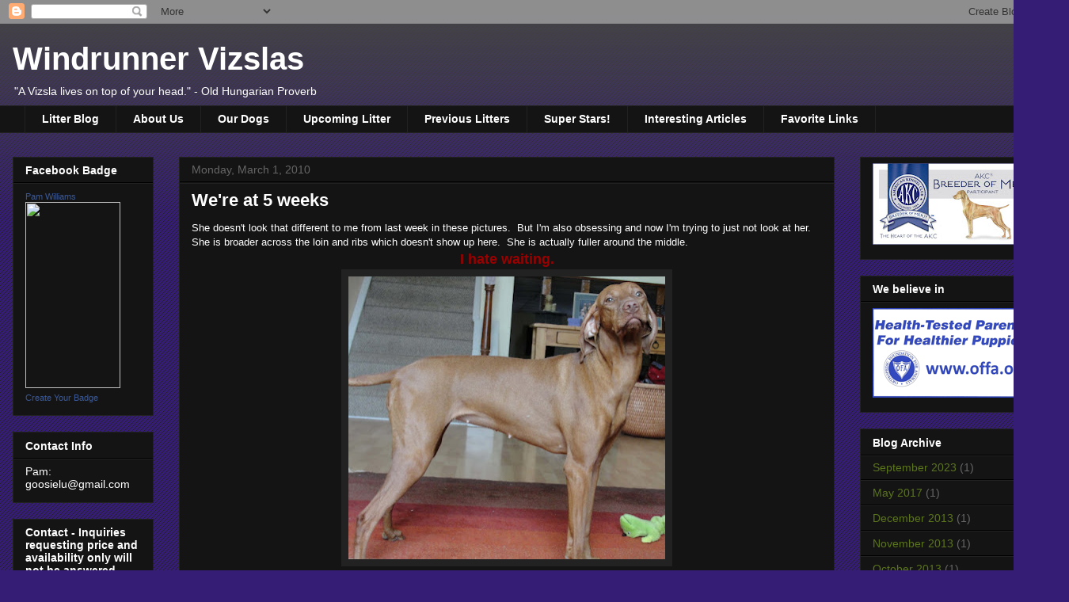

--- FILE ---
content_type: text/html; charset=UTF-8
request_url: http://www.windrunnervizslas.com/2010/03/were-at-5-weeks.html
body_size: 11482
content:
<!DOCTYPE html>
<html class='v2' dir='ltr' lang='en'>
<head>
<link href='https://www.blogger.com/static/v1/widgets/335934321-css_bundle_v2.css' rel='stylesheet' type='text/css'/>
<meta content='width=1100' name='viewport'/>
<meta content='text/html; charset=UTF-8' http-equiv='Content-Type'/>
<meta content='blogger' name='generator'/>
<link href='http://www.windrunnervizslas.com/favicon.ico' rel='icon' type='image/x-icon'/>
<link href='http://www.windrunnervizslas.com/2010/03/were-at-5-weeks.html' rel='canonical'/>
<link rel="alternate" type="application/atom+xml" title="Windrunner Vizslas - Atom" href="http://www.windrunnervizslas.com/feeds/posts/default" />
<link rel="alternate" type="application/rss+xml" title="Windrunner Vizslas - RSS" href="http://www.windrunnervizslas.com/feeds/posts/default?alt=rss" />
<link rel="service.post" type="application/atom+xml" title="Windrunner Vizslas - Atom" href="https://www.blogger.com/feeds/6687922625871065929/posts/default" />

<link rel="alternate" type="application/atom+xml" title="Windrunner Vizslas - Atom" href="http://www.windrunnervizslas.com/feeds/6234103133746296470/comments/default" />
<!--Can't find substitution for tag [blog.ieCssRetrofitLinks]-->
<link href='https://blogger.googleusercontent.com/img/b/R29vZ2xl/AVvXsEir-43Gpn8ipFLSOlI7n1Mvz6fFcS-V97C6iBqIK-nuX0SvP1tH30JMNsP9eNwIySHd_D6ziP6iFYZvDKlsdukQ9zQYgC17_epuha4VSR111Rt4wihuqs8-rnWUMP8htVeh7FX01_MTBtlC/s400/DSC00214wk5stand.jpg' rel='image_src'/>
<meta content='http://www.windrunnervizslas.com/2010/03/were-at-5-weeks.html' property='og:url'/>
<meta content='We&#39;re at 5 weeks' property='og:title'/>
<meta content='A blog about Windrunner vizslas and puppies from Columbus OH.' property='og:description'/>
<meta content='https://blogger.googleusercontent.com/img/b/R29vZ2xl/AVvXsEir-43Gpn8ipFLSOlI7n1Mvz6fFcS-V97C6iBqIK-nuX0SvP1tH30JMNsP9eNwIySHd_D6ziP6iFYZvDKlsdukQ9zQYgC17_epuha4VSR111Rt4wihuqs8-rnWUMP8htVeh7FX01_MTBtlC/w1200-h630-p-k-no-nu/DSC00214wk5stand.jpg' property='og:image'/>
<title>Windrunner Vizslas: We're at 5 weeks</title>
<style id='page-skin-1' type='text/css'><!--
/*
-----------------------------------------------
Blogger Template Style
Name:     Awesome Inc.
Designer: Tina Chen
URL:      tinachen.org
----------------------------------------------- */
/* Content
----------------------------------------------- */
body {
font: normal normal 13px Arial, Tahoma, Helvetica, FreeSans, sans-serif;
color: #ffffff;
background: #351c75 url(//www.blogblog.com/1kt/awesomeinc/body_background_dark.png) repeat scroll top left;
}
html body .content-outer {
min-width: 0;
max-width: 100%;
width: 100%;
}
a:link {
text-decoration: none;
color: #5b751c;
}
a:visited {
text-decoration: none;
color: #ffa1d2;
}
a:hover {
text-decoration: underline;
color: #88af2a;
}
.body-fauxcolumn-outer .cap-top {
position: absolute;
z-index: 1;
height: 276px;
width: 100%;
background: transparent url(//www.blogblog.com/1kt/awesomeinc/body_gradient_dark.png) repeat-x scroll top left;
_background-image: none;
}
/* Columns
----------------------------------------------- */
.content-inner {
padding: 0;
}
.header-inner .section {
margin: 0 16px;
}
.tabs-inner .section {
margin: 0 16px;
}
.main-inner {
padding-top: 30px;
}
.main-inner .column-center-inner,
.main-inner .column-left-inner,
.main-inner .column-right-inner {
padding: 0 5px;
}
*+html body .main-inner .column-center-inner {
margin-top: -30px;
}
#layout .main-inner .column-center-inner {
margin-top: 0;
}
/* Header
----------------------------------------------- */
.header-outer {
margin: 0 0 0 0;
background: transparent none repeat scroll 0 0;
}
.Header h1 {
font: normal bold 40px Arial, Tahoma, Helvetica, FreeSans, sans-serif;
color: #ffffff;
text-shadow: 0 0 -1px #000000;
}
.Header h1 a {
color: #ffffff;
}
.Header .description {
font: normal normal 14px Arial, Tahoma, Helvetica, FreeSans, sans-serif;
color: #ffffff;
}
.header-inner .Header .titlewrapper,
.header-inner .Header .descriptionwrapper {
padding-left: 0;
padding-right: 0;
margin-bottom: 0;
}
.header-inner .Header .titlewrapper {
padding-top: 22px;
}
/* Tabs
----------------------------------------------- */
.tabs-outer {
overflow: hidden;
position: relative;
background: #141414 none repeat scroll 0 0;
}
#layout .tabs-outer {
overflow: visible;
}
.tabs-cap-top, .tabs-cap-bottom {
position: absolute;
width: 100%;
border-top: 1px solid #222222;
}
.tabs-cap-bottom {
bottom: 0;
}
.tabs-inner .widget li a {
display: inline-block;
margin: 0;
padding: .6em 1.5em;
font: normal bold 14px Arial, Tahoma, Helvetica, FreeSans, sans-serif;
color: #ffffff;
border-top: 1px solid #222222;
border-bottom: 1px solid #222222;
border-left: 1px solid #222222;
height: 16px;
line-height: 16px;
}
.tabs-inner .widget li:last-child a {
border-right: 1px solid #222222;
}
.tabs-inner .widget li.selected a, .tabs-inner .widget li a:hover {
background: #444444 none repeat-x scroll 0 -100px;
color: #ffffff;
}
/* Headings
----------------------------------------------- */
h2 {
font: normal bold 14px Arial, Tahoma, Helvetica, FreeSans, sans-serif;
color: #ffffff;
}
/* Widgets
----------------------------------------------- */
.main-inner .section {
margin: 0 27px;
padding: 0;
}
.main-inner .column-left-outer,
.main-inner .column-right-outer {
margin-top: 0;
}
#layout .main-inner .column-left-outer,
#layout .main-inner .column-right-outer {
margin-top: 0;
}
.main-inner .column-left-inner,
.main-inner .column-right-inner {
background: transparent none repeat 0 0;
-moz-box-shadow: 0 0 0 rgba(0, 0, 0, .2);
-webkit-box-shadow: 0 0 0 rgba(0, 0, 0, .2);
-goog-ms-box-shadow: 0 0 0 rgba(0, 0, 0, .2);
box-shadow: 0 0 0 rgba(0, 0, 0, .2);
-moz-border-radius: 0;
-webkit-border-radius: 0;
-goog-ms-border-radius: 0;
border-radius: 0;
}
#layout .main-inner .column-left-inner,
#layout .main-inner .column-right-inner {
margin-top: 0;
}
.sidebar .widget {
font: normal normal 14px Arial, Tahoma, Helvetica, FreeSans, sans-serif;
color: #ffffff;
}
.sidebar .widget a:link {
color: #5b751c;
}
.sidebar .widget a:visited {
color: #ffa1d2;
}
.sidebar .widget a:hover {
color: #88af2a;
}
.sidebar .widget h2 {
text-shadow: 0 0 -1px #000000;
}
.main-inner .widget {
background-color: #141414;
border: 1px solid #222222;
padding: 0 15px 15px;
margin: 20px -16px;
-moz-box-shadow: 0 0 0 rgba(0, 0, 0, .2);
-webkit-box-shadow: 0 0 0 rgba(0, 0, 0, .2);
-goog-ms-box-shadow: 0 0 0 rgba(0, 0, 0, .2);
box-shadow: 0 0 0 rgba(0, 0, 0, .2);
-moz-border-radius: 0;
-webkit-border-radius: 0;
-goog-ms-border-radius: 0;
border-radius: 0;
}
.main-inner .widget h2 {
margin: 0 -15px;
padding: .6em 15px .5em;
border-bottom: 1px solid #000000;
}
.footer-inner .widget h2 {
padding: 0 0 .4em;
border-bottom: 1px solid #000000;
}
.main-inner .widget h2 + div, .footer-inner .widget h2 + div {
border-top: 1px solid #222222;
padding-top: 8px;
}
.main-inner .widget .widget-content {
margin: 0 -15px;
padding: 7px 15px 0;
}
.main-inner .widget ul, .main-inner .widget #ArchiveList ul.flat {
margin: -8px -15px 0;
padding: 0;
list-style: none;
}
.main-inner .widget #ArchiveList {
margin: -8px 0 0;
}
.main-inner .widget ul li, .main-inner .widget #ArchiveList ul.flat li {
padding: .5em 15px;
text-indent: 0;
color: #666666;
border-top: 1px solid #222222;
border-bottom: 1px solid #000000;
}
.main-inner .widget #ArchiveList ul li {
padding-top: .25em;
padding-bottom: .25em;
}
.main-inner .widget ul li:first-child, .main-inner .widget #ArchiveList ul.flat li:first-child {
border-top: none;
}
.main-inner .widget ul li:last-child, .main-inner .widget #ArchiveList ul.flat li:last-child {
border-bottom: none;
}
.post-body {
position: relative;
}
.main-inner .widget .post-body ul {
padding: 0 2.5em;
margin: .5em 0;
list-style: disc;
}
.main-inner .widget .post-body ul li {
padding: 0.25em 0;
margin-bottom: .25em;
color: #ffffff;
border: none;
}
.footer-inner .widget ul {
padding: 0;
list-style: none;
}
.widget .zippy {
color: #666666;
}
/* Posts
----------------------------------------------- */
body .main-inner .Blog {
padding: 0;
margin-bottom: 1em;
background-color: transparent;
border: none;
-moz-box-shadow: 0 0 0 rgba(0, 0, 0, 0);
-webkit-box-shadow: 0 0 0 rgba(0, 0, 0, 0);
-goog-ms-box-shadow: 0 0 0 rgba(0, 0, 0, 0);
box-shadow: 0 0 0 rgba(0, 0, 0, 0);
}
.main-inner .section:last-child .Blog:last-child {
padding: 0;
margin-bottom: 1em;
}
.main-inner .widget h2.date-header {
margin: 0 -15px 1px;
padding: 0 0 0 0;
font: normal normal 14px Arial, Tahoma, Helvetica, FreeSans, sans-serif;
color: #666666;
background: transparent none no-repeat scroll top left;
border-top: 0 solid #222222;
border-bottom: 1px solid #000000;
-moz-border-radius-topleft: 0;
-moz-border-radius-topright: 0;
-webkit-border-top-left-radius: 0;
-webkit-border-top-right-radius: 0;
border-top-left-radius: 0;
border-top-right-radius: 0;
position: static;
bottom: 100%;
right: 15px;
text-shadow: 0 0 -1px #000000;
}
.main-inner .widget h2.date-header span {
font: normal normal 14px Arial, Tahoma, Helvetica, FreeSans, sans-serif;
display: block;
padding: .5em 15px;
border-left: 0 solid #222222;
border-right: 0 solid #222222;
}
.date-outer {
position: relative;
margin: 30px 0 20px;
padding: 0 15px;
background-color: #141414;
border: 1px solid #222222;
-moz-box-shadow: 0 0 0 rgba(0, 0, 0, .2);
-webkit-box-shadow: 0 0 0 rgba(0, 0, 0, .2);
-goog-ms-box-shadow: 0 0 0 rgba(0, 0, 0, .2);
box-shadow: 0 0 0 rgba(0, 0, 0, .2);
-moz-border-radius: 0;
-webkit-border-radius: 0;
-goog-ms-border-radius: 0;
border-radius: 0;
}
.date-outer:first-child {
margin-top: 0;
}
.date-outer:last-child {
margin-bottom: 20px;
-moz-border-radius-bottomleft: 0;
-moz-border-radius-bottomright: 0;
-webkit-border-bottom-left-radius: 0;
-webkit-border-bottom-right-radius: 0;
-goog-ms-border-bottom-left-radius: 0;
-goog-ms-border-bottom-right-radius: 0;
border-bottom-left-radius: 0;
border-bottom-right-radius: 0;
}
.date-posts {
margin: 0 -15px;
padding: 0 15px;
clear: both;
}
.post-outer, .inline-ad {
border-top: 1px solid #222222;
margin: 0 -15px;
padding: 15px 15px;
}
.post-outer {
padding-bottom: 10px;
}
.post-outer:first-child {
padding-top: 0;
border-top: none;
}
.post-outer:last-child, .inline-ad:last-child {
border-bottom: none;
}
.post-body {
position: relative;
}
.post-body img {
padding: 8px;
background: #222222;
border: 1px solid transparent;
-moz-box-shadow: 0 0 0 rgba(0, 0, 0, .2);
-webkit-box-shadow: 0 0 0 rgba(0, 0, 0, .2);
box-shadow: 0 0 0 rgba(0, 0, 0, .2);
-moz-border-radius: 0;
-webkit-border-radius: 0;
border-radius: 0;
}
h3.post-title, h4 {
font: normal bold 22px Arial, Tahoma, Helvetica, FreeSans, sans-serif;
color: #ffffff;
}
h3.post-title a {
font: normal bold 22px Arial, Tahoma, Helvetica, FreeSans, sans-serif;
color: #ffffff;
}
h3.post-title a:hover {
color: #88af2a;
text-decoration: underline;
}
.post-header {
margin: 0 0 1em;
}
.post-body {
line-height: 1.4;
}
.post-outer h2 {
color: #ffffff;
}
.post-footer {
margin: 1.5em 0 0;
}
#blog-pager {
padding: 15px;
font-size: 120%;
background-color: #141414;
border: 1px solid #222222;
-moz-box-shadow: 0 0 0 rgba(0, 0, 0, .2);
-webkit-box-shadow: 0 0 0 rgba(0, 0, 0, .2);
-goog-ms-box-shadow: 0 0 0 rgba(0, 0, 0, .2);
box-shadow: 0 0 0 rgba(0, 0, 0, .2);
-moz-border-radius: 0;
-webkit-border-radius: 0;
-goog-ms-border-radius: 0;
border-radius: 0;
-moz-border-radius-topleft: 0;
-moz-border-radius-topright: 0;
-webkit-border-top-left-radius: 0;
-webkit-border-top-right-radius: 0;
-goog-ms-border-top-left-radius: 0;
-goog-ms-border-top-right-radius: 0;
border-top-left-radius: 0;
border-top-right-radius-topright: 0;
margin-top: 1em;
}
.blog-feeds, .post-feeds {
margin: 1em 0;
text-align: center;
color: #ffffff;
}
.blog-feeds a, .post-feeds a {
color: #5b751c;
}
.blog-feeds a:visited, .post-feeds a:visited {
color: #ffa1d2;
}
.blog-feeds a:hover, .post-feeds a:hover {
color: #88af2a;
}
.post-outer .comments {
margin-top: 2em;
}
/* Comments
----------------------------------------------- */
.comments .comments-content .icon.blog-author {
background-repeat: no-repeat;
background-image: url([data-uri]);
}
.comments .comments-content .loadmore a {
border-top: 1px solid #222222;
border-bottom: 1px solid #222222;
}
.comments .continue {
border-top: 2px solid #222222;
}
/* Footer
----------------------------------------------- */
.footer-outer {
margin: -0 0 -1px;
padding: 0 0 0;
color: #ffffff;
overflow: hidden;
}
.footer-fauxborder-left {
border-top: 1px solid #222222;
background: #141414 none repeat scroll 0 0;
-moz-box-shadow: 0 0 0 rgba(0, 0, 0, .2);
-webkit-box-shadow: 0 0 0 rgba(0, 0, 0, .2);
-goog-ms-box-shadow: 0 0 0 rgba(0, 0, 0, .2);
box-shadow: 0 0 0 rgba(0, 0, 0, .2);
margin: 0 -0;
}
/* Mobile
----------------------------------------------- */
body.mobile {
background-size: auto;
}
.mobile .body-fauxcolumn-outer {
background: transparent none repeat scroll top left;
}
*+html body.mobile .main-inner .column-center-inner {
margin-top: 0;
}
.mobile .main-inner .widget {
padding: 0 0 15px;
}
.mobile .main-inner .widget h2 + div,
.mobile .footer-inner .widget h2 + div {
border-top: none;
padding-top: 0;
}
.mobile .footer-inner .widget h2 {
padding: 0.5em 0;
border-bottom: none;
}
.mobile .main-inner .widget .widget-content {
margin: 0;
padding: 7px 0 0;
}
.mobile .main-inner .widget ul,
.mobile .main-inner .widget #ArchiveList ul.flat {
margin: 0 -15px 0;
}
.mobile .main-inner .widget h2.date-header {
right: 0;
}
.mobile .date-header span {
padding: 0.4em 0;
}
.mobile .date-outer:first-child {
margin-bottom: 0;
border: 1px solid #222222;
-moz-border-radius-topleft: 0;
-moz-border-radius-topright: 0;
-webkit-border-top-left-radius: 0;
-webkit-border-top-right-radius: 0;
-goog-ms-border-top-left-radius: 0;
-goog-ms-border-top-right-radius: 0;
border-top-left-radius: 0;
border-top-right-radius: 0;
}
.mobile .date-outer {
border-color: #222222;
border-width: 0 1px 1px;
}
.mobile .date-outer:last-child {
margin-bottom: 0;
}
.mobile .main-inner {
padding: 0;
}
.mobile .header-inner .section {
margin: 0;
}
.mobile .post-outer, .mobile .inline-ad {
padding: 5px 0;
}
.mobile .tabs-inner .section {
margin: 0 10px;
}
.mobile .main-inner .widget h2 {
margin: 0;
padding: 0;
}
.mobile .main-inner .widget h2.date-header span {
padding: 0;
}
.mobile .main-inner .widget .widget-content {
margin: 0;
padding: 7px 0 0;
}
.mobile #blog-pager {
border: 1px solid transparent;
background: #141414 none repeat scroll 0 0;
}
.mobile .main-inner .column-left-inner,
.mobile .main-inner .column-right-inner {
background: transparent none repeat 0 0;
-moz-box-shadow: none;
-webkit-box-shadow: none;
-goog-ms-box-shadow: none;
box-shadow: none;
}
.mobile .date-posts {
margin: 0;
padding: 0;
}
.mobile .footer-fauxborder-left {
margin: 0;
border-top: inherit;
}
.mobile .main-inner .section:last-child .Blog:last-child {
margin-bottom: 0;
}
.mobile-index-contents {
color: #ffffff;
}
.mobile .mobile-link-button {
background: #5b751c none repeat scroll 0 0;
}
.mobile-link-button a:link, .mobile-link-button a:visited {
color: #ffffff;
}
.mobile .tabs-inner .PageList .widget-content {
background: transparent;
border-top: 1px solid;
border-color: #222222;
color: #ffffff;
}
.mobile .tabs-inner .PageList .widget-content .pagelist-arrow {
border-left: 1px solid #222222;
}

--></style>
<style id='template-skin-1' type='text/css'><!--
body {
min-width: 1350px;
}
.content-outer, .content-fauxcolumn-outer, .region-inner {
min-width: 1350px;
max-width: 1350px;
_width: 1350px;
}
.main-inner .columns {
padding-left: 210px;
padding-right: 280px;
}
.main-inner .fauxcolumn-center-outer {
left: 210px;
right: 280px;
/* IE6 does not respect left and right together */
_width: expression(this.parentNode.offsetWidth -
parseInt("210px") -
parseInt("280px") + 'px');
}
.main-inner .fauxcolumn-left-outer {
width: 210px;
}
.main-inner .fauxcolumn-right-outer {
width: 280px;
}
.main-inner .column-left-outer {
width: 210px;
right: 100%;
margin-left: -210px;
}
.main-inner .column-right-outer {
width: 280px;
margin-right: -280px;
}
#layout {
min-width: 0;
}
#layout .content-outer {
min-width: 0;
width: 800px;
}
#layout .region-inner {
min-width: 0;
width: auto;
}
body#layout div.add_widget {
padding: 8px;
}
body#layout div.add_widget a {
margin-left: 32px;
}
--></style>
<link href='https://www.blogger.com/dyn-css/authorization.css?targetBlogID=6687922625871065929&amp;zx=8f668c82-d958-4d1b-8588-884707aaf211' media='none' onload='if(media!=&#39;all&#39;)media=&#39;all&#39;' rel='stylesheet'/><noscript><link href='https://www.blogger.com/dyn-css/authorization.css?targetBlogID=6687922625871065929&amp;zx=8f668c82-d958-4d1b-8588-884707aaf211' rel='stylesheet'/></noscript>
<meta name='google-adsense-platform-account' content='ca-host-pub-1556223355139109'/>
<meta name='google-adsense-platform-domain' content='blogspot.com'/>

</head>
<body class='loading variant-dark'>
<div class='navbar section' id='navbar' name='Navbar'><div class='widget Navbar' data-version='1' id='Navbar1'><script type="text/javascript">
    function setAttributeOnload(object, attribute, val) {
      if(window.addEventListener) {
        window.addEventListener('load',
          function(){ object[attribute] = val; }, false);
      } else {
        window.attachEvent('onload', function(){ object[attribute] = val; });
      }
    }
  </script>
<div id="navbar-iframe-container"></div>
<script type="text/javascript" src="https://apis.google.com/js/platform.js"></script>
<script type="text/javascript">
      gapi.load("gapi.iframes:gapi.iframes.style.bubble", function() {
        if (gapi.iframes && gapi.iframes.getContext) {
          gapi.iframes.getContext().openChild({
              url: 'https://www.blogger.com/navbar/6687922625871065929?po\x3d6234103133746296470\x26origin\x3dhttp://www.windrunnervizslas.com',
              where: document.getElementById("navbar-iframe-container"),
              id: "navbar-iframe"
          });
        }
      });
    </script><script type="text/javascript">
(function() {
var script = document.createElement('script');
script.type = 'text/javascript';
script.src = '//pagead2.googlesyndication.com/pagead/js/google_top_exp.js';
var head = document.getElementsByTagName('head')[0];
if (head) {
head.appendChild(script);
}})();
</script>
</div></div>
<div class='body-fauxcolumns'>
<div class='fauxcolumn-outer body-fauxcolumn-outer'>
<div class='cap-top'>
<div class='cap-left'></div>
<div class='cap-right'></div>
</div>
<div class='fauxborder-left'>
<div class='fauxborder-right'></div>
<div class='fauxcolumn-inner'>
</div>
</div>
<div class='cap-bottom'>
<div class='cap-left'></div>
<div class='cap-right'></div>
</div>
</div>
</div>
<div class='content'>
<div class='content-fauxcolumns'>
<div class='fauxcolumn-outer content-fauxcolumn-outer'>
<div class='cap-top'>
<div class='cap-left'></div>
<div class='cap-right'></div>
</div>
<div class='fauxborder-left'>
<div class='fauxborder-right'></div>
<div class='fauxcolumn-inner'>
</div>
</div>
<div class='cap-bottom'>
<div class='cap-left'></div>
<div class='cap-right'></div>
</div>
</div>
</div>
<div class='content-outer'>
<div class='content-cap-top cap-top'>
<div class='cap-left'></div>
<div class='cap-right'></div>
</div>
<div class='fauxborder-left content-fauxborder-left'>
<div class='fauxborder-right content-fauxborder-right'></div>
<div class='content-inner'>
<header>
<div class='header-outer'>
<div class='header-cap-top cap-top'>
<div class='cap-left'></div>
<div class='cap-right'></div>
</div>
<div class='fauxborder-left header-fauxborder-left'>
<div class='fauxborder-right header-fauxborder-right'></div>
<div class='region-inner header-inner'>
<div class='header section' id='header' name='Header'><div class='widget Header' data-version='1' id='Header1'>
<div id='header-inner'>
<div class='titlewrapper'>
<h1 class='title'>
<a href='http://www.windrunnervizslas.com/'>
Windrunner Vizslas
</a>
</h1>
</div>
<div class='descriptionwrapper'>
<p class='description'><span>"A Vizsla lives on top of your head." - Old Hungarian Proverb</span></p>
</div>
</div>
</div></div>
</div>
</div>
<div class='header-cap-bottom cap-bottom'>
<div class='cap-left'></div>
<div class='cap-right'></div>
</div>
</div>
</header>
<div class='tabs-outer'>
<div class='tabs-cap-top cap-top'>
<div class='cap-left'></div>
<div class='cap-right'></div>
</div>
<div class='fauxborder-left tabs-fauxborder-left'>
<div class='fauxborder-right tabs-fauxborder-right'></div>
<div class='region-inner tabs-inner'>
<div class='tabs section' id='crosscol' name='Cross-Column'><div class='widget PageList' data-version='1' id='PageList1'>
<h2>Pages</h2>
<div class='widget-content'>
<ul>
<li>
<a href='http://www.windrunnervizslas.com/'>Litter Blog</a>
</li>
<li>
<a href='http://windrunnervizslas.blogspot.com/p/about-us.html'>About Us</a>
</li>
<li>
<a href='http://www.windrunnervizslas.com/p/our-dogs.html'>Our Dogs</a>
</li>
<li>
<a href='http://www.windrunnervizslas.com/p/upcoming-litter.html'>Upcoming Litter</a>
</li>
<li>
<a href='http://www.windrunnervizslas.com/p/previous-litters.html'>Previous Litters</a>
</li>
<li>
<a href='http://windrunnervizslas.blogspot.com/p/super-stars.html'>Super Stars!</a>
</li>
<li>
<a href='http://windrunnervizslas.blogspot.com/p/interesting-articles.html'>Interesting Articles</a>
</li>
<li>
<a href='http://windrunnervizslas.blogspot.com/p/blog-page.html'>Favorite Links</a>
</li>
</ul>
<div class='clear'></div>
</div>
</div></div>
<div class='tabs no-items section' id='crosscol-overflow' name='Cross-Column 2'></div>
</div>
</div>
<div class='tabs-cap-bottom cap-bottom'>
<div class='cap-left'></div>
<div class='cap-right'></div>
</div>
</div>
<div class='main-outer'>
<div class='main-cap-top cap-top'>
<div class='cap-left'></div>
<div class='cap-right'></div>
</div>
<div class='fauxborder-left main-fauxborder-left'>
<div class='fauxborder-right main-fauxborder-right'></div>
<div class='region-inner main-inner'>
<div class='columns fauxcolumns'>
<div class='fauxcolumn-outer fauxcolumn-center-outer'>
<div class='cap-top'>
<div class='cap-left'></div>
<div class='cap-right'></div>
</div>
<div class='fauxborder-left'>
<div class='fauxborder-right'></div>
<div class='fauxcolumn-inner'>
</div>
</div>
<div class='cap-bottom'>
<div class='cap-left'></div>
<div class='cap-right'></div>
</div>
</div>
<div class='fauxcolumn-outer fauxcolumn-left-outer'>
<div class='cap-top'>
<div class='cap-left'></div>
<div class='cap-right'></div>
</div>
<div class='fauxborder-left'>
<div class='fauxborder-right'></div>
<div class='fauxcolumn-inner'>
</div>
</div>
<div class='cap-bottom'>
<div class='cap-left'></div>
<div class='cap-right'></div>
</div>
</div>
<div class='fauxcolumn-outer fauxcolumn-right-outer'>
<div class='cap-top'>
<div class='cap-left'></div>
<div class='cap-right'></div>
</div>
<div class='fauxborder-left'>
<div class='fauxborder-right'></div>
<div class='fauxcolumn-inner'>
</div>
</div>
<div class='cap-bottom'>
<div class='cap-left'></div>
<div class='cap-right'></div>
</div>
</div>
<!-- corrects IE6 width calculation -->
<div class='columns-inner'>
<div class='column-center-outer'>
<div class='column-center-inner'>
<div class='main section' id='main' name='Main'><div class='widget Blog' data-version='1' id='Blog1'>
<div class='blog-posts hfeed'>

          <div class="date-outer">
        
<h2 class='date-header'><span>Monday, March 1, 2010</span></h2>

          <div class="date-posts">
        
<div class='post-outer'>
<div class='post hentry uncustomized-post-template' itemprop='blogPost' itemscope='itemscope' itemtype='http://schema.org/BlogPosting'>
<meta content='https://blogger.googleusercontent.com/img/b/R29vZ2xl/AVvXsEir-43Gpn8ipFLSOlI7n1Mvz6fFcS-V97C6iBqIK-nuX0SvP1tH30JMNsP9eNwIySHd_D6ziP6iFYZvDKlsdukQ9zQYgC17_epuha4VSR111Rt4wihuqs8-rnWUMP8htVeh7FX01_MTBtlC/s400/DSC00214wk5stand.jpg' itemprop='image_url'/>
<meta content='6687922625871065929' itemprop='blogId'/>
<meta content='6234103133746296470' itemprop='postId'/>
<a name='6234103133746296470'></a>
<h3 class='post-title entry-title' itemprop='name'>
We're at 5 weeks
</h3>
<div class='post-header'>
<div class='post-header-line-1'></div>
</div>
<div class='post-body entry-content' id='post-body-6234103133746296470' itemprop='description articleBody'>
<div class="separator" style="clear: both; text-align: center;"></div><div class="separator" style="clear: both; text-align: center;"></div><div class="separator" style="clear: both; text-align: center;"></div><div style="text-align: left;">She doesn't look that different to me from last week in these pictures.&nbsp; But I'm also obsessing and now I'm trying to just not look at her. She is broader across the loin and ribs which doesn't show up here.&nbsp; She is actually fuller around the middle.&nbsp; </div><div style="text-align: center;"><span style="color: #990000; font-size: large;"><b>I hate waiting.</b></span></div><div class="separator" style="clear: both; text-align: center;"><a href="https://blogger.googleusercontent.com/img/b/R29vZ2xl/AVvXsEir-43Gpn8ipFLSOlI7n1Mvz6fFcS-V97C6iBqIK-nuX0SvP1tH30JMNsP9eNwIySHd_D6ziP6iFYZvDKlsdukQ9zQYgC17_epuha4VSR111Rt4wihuqs8-rnWUMP8htVeh7FX01_MTBtlC/s1600-h/DSC00214wk5stand.jpg" imageanchor="1" style="margin-left: 1em; margin-right: 1em;"><img border="0" height="357" src="https://blogger.googleusercontent.com/img/b/R29vZ2xl/AVvXsEir-43Gpn8ipFLSOlI7n1Mvz6fFcS-V97C6iBqIK-nuX0SvP1tH30JMNsP9eNwIySHd_D6ziP6iFYZvDKlsdukQ9zQYgC17_epuha4VSR111Rt4wihuqs8-rnWUMP8htVeh7FX01_MTBtlC/s400/DSC00214wk5stand.jpg" width="400" /></a><a href="https://blogger.googleusercontent.com/img/b/R29vZ2xl/AVvXsEi3Oj0bAIJsCA79Bhni023bhz5Z0Vy7VJwT5OD5xSQ5SDqUAGTz04J4gNAcejIGqIfr9yDVZM6IAAjBB8ywMnH94E_lQ4jZ-yp_0_jgdZ8kun1ifSFuIcQAlmjpxNltK8nSQovyq-AybAm6/s1600-h/DSC00212wk5down.jpg" imageanchor="1" style="margin-left: 1em; margin-right: 1em;"><img border="0" height="247" src="https://blogger.googleusercontent.com/img/b/R29vZ2xl/AVvXsEi3Oj0bAIJsCA79Bhni023bhz5Z0Vy7VJwT5OD5xSQ5SDqUAGTz04J4gNAcejIGqIfr9yDVZM6IAAjBB8ywMnH94E_lQ4jZ-yp_0_jgdZ8kun1ifSFuIcQAlmjpxNltK8nSQovyq-AybAm6/s400/DSC00212wk5down.jpg" width="400" /></a></div><div class="separator" style="clear: both; text-align: center;"></div><div class="separator" style="clear: both; text-align: center;"><a href="https://blogger.googleusercontent.com/img/b/R29vZ2xl/AVvXsEh5Ni1khofcWIvkOwcHthm4CtXfbRjymQE9-VFPKn2tmZ29hJo9OcFUauCc1tKGf15QRLVV5U44lm6cR2bkacXe8jZxlPhKg0wVOaXjiFwYFeF2Q6SBlXBsr20CmKPcOEQItinpRkGWa-XN/s1600-h/DSC00211wk5sit.jpg" imageanchor="1" style="margin-left: 1em; margin-right: 1em;"><img border="0" height="400" src="https://blogger.googleusercontent.com/img/b/R29vZ2xl/AVvXsEh5Ni1khofcWIvkOwcHthm4CtXfbRjymQE9-VFPKn2tmZ29hJo9OcFUauCc1tKGf15QRLVV5U44lm6cR2bkacXe8jZxlPhKg0wVOaXjiFwYFeF2Q6SBlXBsr20CmKPcOEQItinpRkGWa-XN/s400/DSC00211wk5sit.jpg" width="202" /></a></div>
<div style='clear: both;'></div>
</div>
<div class='post-footer'>
<div class='post-footer-line post-footer-line-1'>
<span class='post-author vcard'>
Posted by
<span class='fn' itemprop='author' itemscope='itemscope' itemtype='http://schema.org/Person'>
<meta content='https://www.blogger.com/profile/09005693815366610295' itemprop='url'/>
<a class='g-profile' href='https://www.blogger.com/profile/09005693815366610295' rel='author' title='author profile'>
<span itemprop='name'>Pam Williams</span>
</a>
</span>
</span>
<span class='post-timestamp'>
at
<meta content='http://www.windrunnervizslas.com/2010/03/were-at-5-weeks.html' itemprop='url'/>
<a class='timestamp-link' href='http://www.windrunnervizslas.com/2010/03/were-at-5-weeks.html' rel='bookmark' title='permanent link'><abbr class='published' itemprop='datePublished' title='2010-03-01T21:44:00-05:00'>9:44&#8239;PM</abbr></a>
</span>
<span class='post-comment-link'>
</span>
<span class='post-icons'>
<span class='item-action'>
<a href='https://www.blogger.com/email-post/6687922625871065929/6234103133746296470' title='Email Post'>
<img alt='' class='icon-action' height='13' src='https://resources.blogblog.com/img/icon18_email.gif' width='18'/>
</a>
</span>
<span class='item-control blog-admin pid-1572879770'>
<a href='https://www.blogger.com/post-edit.g?blogID=6687922625871065929&postID=6234103133746296470&from=pencil' title='Edit Post'>
<img alt='' class='icon-action' height='18' src='https://resources.blogblog.com/img/icon18_edit_allbkg.gif' width='18'/>
</a>
</span>
</span>
<div class='post-share-buttons goog-inline-block'>
</div>
</div>
<div class='post-footer-line post-footer-line-2'>
<span class='post-labels'>
Labels:
<a href='http://www.windrunnervizslas.com/search/label/5%20weeks' rel='tag'>5 weeks</a>,
<a href='http://www.windrunnervizslas.com/search/label/pics' rel='tag'>pics</a>,
<a href='http://www.windrunnervizslas.com/search/label/pixie' rel='tag'>pixie</a>,
<a href='http://www.windrunnervizslas.com/search/label/pregnancy' rel='tag'>pregnancy</a>
</span>
</div>
<div class='post-footer-line post-footer-line-3'>
<span class='post-location'>
</span>
</div>
</div>
</div>
<div class='comments' id='comments'>
<a name='comments'></a>
</div>
</div>

        </div></div>
      
</div>
<div class='blog-pager' id='blog-pager'>
<span id='blog-pager-newer-link'>
<a class='blog-pager-newer-link' href='http://www.windrunnervizslas.com/2010/03/6-weeks-now.html' id='Blog1_blog-pager-newer-link' title='Newer Post'>Newer Post</a>
</span>
<span id='blog-pager-older-link'>
<a class='blog-pager-older-link' href='http://www.windrunnervizslas.com/2010/02/pixie-at-4-weeks.html' id='Blog1_blog-pager-older-link' title='Older Post'>Older Post</a>
</span>
<a class='home-link' href='http://www.windrunnervizslas.com/'>Home</a>
</div>
<div class='clear'></div>
<div class='post-feeds'>
</div>
</div></div>
</div>
</div>
<div class='column-left-outer'>
<div class='column-left-inner'>
<aside>
<div class='sidebar section' id='sidebar-left-1'><div class='widget HTML' data-version='1' id='HTML3'>
<h2 class='title'>Facebook Badge</h2>
<div class='widget-content'>
<!-- Facebook Badge START --><a href="http://www.facebook.com/people/Pam-Williams/100000829386203" title="Pam Williams" target="_TOP" style="font-family: &quot;lucida grande&quot;,tahoma,verdana,arial,sans-serif; font-size: 11px; font-variant: normal; font-style: normal; font-weight: normal; color: #3B5998; text-decoration: none;">Pam Williams</a><br /><a href="http://www.facebook.com/people/Pam-Williams/100000829386203" title="Pam Williams" target="_TOP"><img src="http://badge.facebook.com/badge/100000829386203.103.119266881.png" width="120" height="235" style="border: 0px;" /></a><br /><a href="http://www.facebook.com/facebook-widgets/" title="Make your own badge!" target="_TOP" style="font-family: &quot;lucida grande&quot;,tahoma,verdana,arial,sans-serif; font-size: 11px; font-variant: normal; font-style: normal; font-weight: normal; color: #3B5998; text-decoration: none;">Create Your Badge</a><!-- Facebook Badge END -->
</div>
<div class='clear'></div>
</div><div class='widget Text' data-version='1' id='Text1'>
<h2 class='title'>Contact Info</h2>
<div class='widget-content'>
Pam: goosielu@gmail.com<br/>
</div>
<div class='clear'></div>
</div><div class='widget ContactForm' data-version='1' id='ContactForm1'>
<h2 class='title'>Contact - Inquiries requesting price and availability only will not be answered.</h2>
<div class='contact-form-widget'>
<div class='form'>
<form name='contact-form'>
<p></p>
Name
<br/>
<input class='contact-form-name' id='ContactForm1_contact-form-name' name='name' size='30' type='text' value=''/>
<p></p>
Email
<span style='font-weight: bolder;'>*</span>
<br/>
<input class='contact-form-email' id='ContactForm1_contact-form-email' name='email' size='30' type='text' value=''/>
<p></p>
Message
<span style='font-weight: bolder;'>*</span>
<br/>
<textarea class='contact-form-email-message' cols='25' id='ContactForm1_contact-form-email-message' name='email-message' rows='5'></textarea>
<p></p>
<input class='contact-form-button contact-form-button-submit' id='ContactForm1_contact-form-submit' type='button' value='Send'/>
<p></p>
<div style='text-align: center; max-width: 222px; width: 100%'>
<p class='contact-form-error-message' id='ContactForm1_contact-form-error-message'></p>
<p class='contact-form-success-message' id='ContactForm1_contact-form-success-message'></p>
</div>
</form>
</div>
</div>
<div class='clear'></div>
</div><div class='widget Profile' data-version='1' id='Profile1'>
<h2>About Me</h2>
<div class='widget-content'>
<a href='https://www.blogger.com/profile/09005693815366610295'><img alt='My photo' class='profile-img' height='80' src='//blogger.googleusercontent.com/img/b/R29vZ2xl/AVvXsEj74KG0mzxDSDTKLsY_fOCr-MoCrCA_TlP0Rz1p9vCJ2S9GkL0_D2cpZJM2keKP8O4yd4U0d4d_ij6bZy-WW3kksmLV2Bj3JIoq-Z4YBMVELFm_cEsDPWz5yUOmeoWAEA/s220/DSC00125.JPG' width='41'/></a>
<dl class='profile-datablock'>
<dt class='profile-data'>
<a class='profile-name-link g-profile' href='https://www.blogger.com/profile/09005693815366610295' rel='author' style='background-image: url(//www.blogger.com/img/logo-16.png);'>
Pam Williams
</a>
</dt>
<dd class='profile-data'>Columbus, Ohio</dd>
<dd class='profile-textblock'>Loving Vizslas Since 1991;
Puppies Occasionally ~ Information Always
</dd>
</dl>
<a class='profile-link' href='https://www.blogger.com/profile/09005693815366610295' rel='author'>View my complete profile</a>
<div class='clear'></div>
</div>
</div></div>
</aside>
</div>
</div>
<div class='column-right-outer'>
<div class='column-right-inner'>
<aside>
<div class='sidebar section' id='sidebar-right-1'><div class='widget Image' data-version='1' id='Image1'>
<div class='widget-content'>
<img alt='' height='103' id='Image1_img' src='https://blogger.googleusercontent.com/img/b/R29vZ2xl/AVvXsEhGuODU_HBy5h0oX1TjBZ3i8efQ_GJGY4gzRGDd1gHrqGq3-WwTow3sxKR1hAAqk6PTDs0vRUUX6XcPmkKM0jgpa-CV3rTsfJLt1ty4mQvdod1b6WWG-8y-rvvSk3f5wDHuvyJhILLPRRSt/s220/Vizsla_BoM_Banner.jpg' width='220'/>
<br/>
</div>
<div class='clear'></div>
</div><div class='widget Image' data-version='1' id='Image2'>
<h2>We believe in</h2>
<div class='widget-content'>
<a href='http://www.offa.org'>
<img alt='We believe in' height='113' id='Image2_img' src='https://blogger.googleusercontent.com/img/b/R29vZ2xl/AVvXsEgK9G9m3EuH3h3XZvrIBdTmm_JjdTC_KMAQOyfCK4wlXwxqdisqU9nHYz6FKLN7BZ7jTzATJux-1PD_LAblHCIiw480zzMffmfg7UwEMRKpyAej4ThquSlHVMUIkdvc78698GKcCCfzu-Pq/s1600-r/ofa.gif' width='200'/>
</a>
<br/>
</div>
<div class='clear'></div>
</div><div class='widget BlogArchive' data-version='1' id='BlogArchive1'>
<h2>Blog Archive</h2>
<div class='widget-content'>
<div id='ArchiveList'>
<div id='BlogArchive1_ArchiveList'>
<ul class='flat'>
<li class='archivedate'>
<a href='http://www.windrunnervizslas.com/2023/09/'>September 2023</a> (1)
      </li>
<li class='archivedate'>
<a href='http://www.windrunnervizslas.com/2017/05/'>May 2017</a> (1)
      </li>
<li class='archivedate'>
<a href='http://www.windrunnervizslas.com/2013/12/'>December 2013</a> (1)
      </li>
<li class='archivedate'>
<a href='http://www.windrunnervizslas.com/2013/11/'>November 2013</a> (1)
      </li>
<li class='archivedate'>
<a href='http://www.windrunnervizslas.com/2013/10/'>October 2013</a> (1)
      </li>
<li class='archivedate'>
<a href='http://www.windrunnervizslas.com/2013/09/'>September 2013</a> (1)
      </li>
<li class='archivedate'>
<a href='http://www.windrunnervizslas.com/2012/08/'>August 2012</a> (20)
      </li>
<li class='archivedate'>
<a href='http://www.windrunnervizslas.com/2012/07/'>July 2012</a> (6)
      </li>
<li class='archivedate'>
<a href='http://www.windrunnervizslas.com/2012/06/'>June 2012</a> (5)
      </li>
<li class='archivedate'>
<a href='http://www.windrunnervizslas.com/2012/05/'>May 2012</a> (2)
      </li>
<li class='archivedate'>
<a href='http://www.windrunnervizslas.com/2011/01/'>January 2011</a> (1)
      </li>
<li class='archivedate'>
<a href='http://www.windrunnervizslas.com/2010/12/'>December 2010</a> (21)
      </li>
<li class='archivedate'>
<a href='http://www.windrunnervizslas.com/2010/11/'>November 2010</a> (29)
      </li>
<li class='archivedate'>
<a href='http://www.windrunnervizslas.com/2010/10/'>October 2010</a> (19)
      </li>
<li class='archivedate'>
<a href='http://www.windrunnervizslas.com/2010/09/'>September 2010</a> (12)
      </li>
<li class='archivedate'>
<a href='http://www.windrunnervizslas.com/2010/08/'>August 2010</a> (6)
      </li>
<li class='archivedate'>
<a href='http://www.windrunnervizslas.com/2010/03/'>March 2010</a> (4)
      </li>
<li class='archivedate'>
<a href='http://www.windrunnervizslas.com/2010/02/'>February 2010</a> (8)
      </li>
<li class='archivedate'>
<a href='http://www.windrunnervizslas.com/2010/01/'>January 2010</a> (10)
      </li>
<li class='archivedate'>
<a href='http://www.windrunnervizslas.com/2009/12/'>December 2009</a> (1)
      </li>
</ul>
</div>
</div>
<div class='clear'></div>
</div>
</div><div class='widget Stats' data-version='1' id='Stats1'>
<h2>Total Pageviews</h2>
<div class='widget-content'>
<div id='Stats1_content' style='display: none;'>
<script src='https://www.gstatic.com/charts/loader.js' type='text/javascript'></script>
<span id='Stats1_sparklinespan' style='display:inline-block; width:75px; height:30px'></span>
<span class='counter-wrapper text-counter-wrapper' id='Stats1_totalCount'>
</span>
<div class='clear'></div>
</div>
</div>
</div></div>
</aside>
</div>
</div>
</div>
<div style='clear: both'></div>
<!-- columns -->
</div>
<!-- main -->
</div>
</div>
<div class='main-cap-bottom cap-bottom'>
<div class='cap-left'></div>
<div class='cap-right'></div>
</div>
</div>
<footer>
<div class='footer-outer'>
<div class='footer-cap-top cap-top'>
<div class='cap-left'></div>
<div class='cap-right'></div>
</div>
<div class='fauxborder-left footer-fauxborder-left'>
<div class='fauxborder-right footer-fauxborder-right'></div>
<div class='region-inner footer-inner'>
<div class='foot no-items section' id='footer-1'></div>
<table border='0' cellpadding='0' cellspacing='0' class='section-columns columns-2'>
<tbody>
<tr>
<td class='first columns-cell'>
<div class='foot no-items section' id='footer-2-1'></div>
</td>
<td class='columns-cell'>
<div class='foot no-items section' id='footer-2-2'></div>
</td>
</tr>
</tbody>
</table>
<!-- outside of the include in order to lock Attribution widget -->
<div class='foot section' id='footer-3' name='Footer'><div class='widget Attribution' data-version='1' id='Attribution1'>
<div class='widget-content' style='text-align: center;'>
Awesome Inc. theme. Powered by <a href='https://www.blogger.com' target='_blank'>Blogger</a>.
</div>
<div class='clear'></div>
</div></div>
</div>
</div>
<div class='footer-cap-bottom cap-bottom'>
<div class='cap-left'></div>
<div class='cap-right'></div>
</div>
</div>
</footer>
<!-- content -->
</div>
</div>
<div class='content-cap-bottom cap-bottom'>
<div class='cap-left'></div>
<div class='cap-right'></div>
</div>
</div>
</div>
<script type='text/javascript'>
    window.setTimeout(function() {
        document.body.className = document.body.className.replace('loading', '');
      }, 10);
  </script>

<script type="text/javascript" src="https://www.blogger.com/static/v1/widgets/3845888474-widgets.js"></script>
<script type='text/javascript'>
window['__wavt'] = 'AOuZoY6K4orftunK_-TXVUrgGqembk8HwQ:1768565442076';_WidgetManager._Init('//www.blogger.com/rearrange?blogID\x3d6687922625871065929','//www.windrunnervizslas.com/2010/03/were-at-5-weeks.html','6687922625871065929');
_WidgetManager._SetDataContext([{'name': 'blog', 'data': {'blogId': '6687922625871065929', 'title': 'Windrunner Vizslas', 'url': 'http://www.windrunnervizslas.com/2010/03/were-at-5-weeks.html', 'canonicalUrl': 'http://www.windrunnervizslas.com/2010/03/were-at-5-weeks.html', 'homepageUrl': 'http://www.windrunnervizslas.com/', 'searchUrl': 'http://www.windrunnervizslas.com/search', 'canonicalHomepageUrl': 'http://www.windrunnervizslas.com/', 'blogspotFaviconUrl': 'http://www.windrunnervizslas.com/favicon.ico', 'bloggerUrl': 'https://www.blogger.com', 'hasCustomDomain': true, 'httpsEnabled': true, 'enabledCommentProfileImages': true, 'gPlusViewType': 'FILTERED_POSTMOD', 'adultContent': false, 'analyticsAccountNumber': '', 'encoding': 'UTF-8', 'locale': 'en', 'localeUnderscoreDelimited': 'en', 'languageDirection': 'ltr', 'isPrivate': false, 'isMobile': false, 'isMobileRequest': false, 'mobileClass': '', 'isPrivateBlog': false, 'isDynamicViewsAvailable': true, 'feedLinks': '\x3clink rel\x3d\x22alternate\x22 type\x3d\x22application/atom+xml\x22 title\x3d\x22Windrunner Vizslas - Atom\x22 href\x3d\x22http://www.windrunnervizslas.com/feeds/posts/default\x22 /\x3e\n\x3clink rel\x3d\x22alternate\x22 type\x3d\x22application/rss+xml\x22 title\x3d\x22Windrunner Vizslas - RSS\x22 href\x3d\x22http://www.windrunnervizslas.com/feeds/posts/default?alt\x3drss\x22 /\x3e\n\x3clink rel\x3d\x22service.post\x22 type\x3d\x22application/atom+xml\x22 title\x3d\x22Windrunner Vizslas - Atom\x22 href\x3d\x22https://www.blogger.com/feeds/6687922625871065929/posts/default\x22 /\x3e\n\n\x3clink rel\x3d\x22alternate\x22 type\x3d\x22application/atom+xml\x22 title\x3d\x22Windrunner Vizslas - Atom\x22 href\x3d\x22http://www.windrunnervizslas.com/feeds/6234103133746296470/comments/default\x22 /\x3e\n', 'meTag': '', 'adsenseHostId': 'ca-host-pub-1556223355139109', 'adsenseHasAds': false, 'adsenseAutoAds': false, 'boqCommentIframeForm': true, 'loginRedirectParam': '', 'isGoogleEverywhereLinkTooltipEnabled': true, 'view': '', 'dynamicViewsCommentsSrc': '//www.blogblog.com/dynamicviews/4224c15c4e7c9321/js/comments.js', 'dynamicViewsScriptSrc': '//www.blogblog.com/dynamicviews/2dfa401275732ff9', 'plusOneApiSrc': 'https://apis.google.com/js/platform.js', 'disableGComments': true, 'interstitialAccepted': false, 'sharing': {'platforms': [{'name': 'Get link', 'key': 'link', 'shareMessage': 'Get link', 'target': ''}, {'name': 'Facebook', 'key': 'facebook', 'shareMessage': 'Share to Facebook', 'target': 'facebook'}, {'name': 'BlogThis!', 'key': 'blogThis', 'shareMessage': 'BlogThis!', 'target': 'blog'}, {'name': 'X', 'key': 'twitter', 'shareMessage': 'Share to X', 'target': 'twitter'}, {'name': 'Pinterest', 'key': 'pinterest', 'shareMessage': 'Share to Pinterest', 'target': 'pinterest'}, {'name': 'Email', 'key': 'email', 'shareMessage': 'Email', 'target': 'email'}], 'disableGooglePlus': true, 'googlePlusShareButtonWidth': 0, 'googlePlusBootstrap': '\x3cscript type\x3d\x22text/javascript\x22\x3ewindow.___gcfg \x3d {\x27lang\x27: \x27en\x27};\x3c/script\x3e'}, 'hasCustomJumpLinkMessage': false, 'jumpLinkMessage': 'Read more', 'pageType': 'item', 'postId': '6234103133746296470', 'postImageThumbnailUrl': 'https://blogger.googleusercontent.com/img/b/R29vZ2xl/AVvXsEir-43Gpn8ipFLSOlI7n1Mvz6fFcS-V97C6iBqIK-nuX0SvP1tH30JMNsP9eNwIySHd_D6ziP6iFYZvDKlsdukQ9zQYgC17_epuha4VSR111Rt4wihuqs8-rnWUMP8htVeh7FX01_MTBtlC/s72-c/DSC00214wk5stand.jpg', 'postImageUrl': 'https://blogger.googleusercontent.com/img/b/R29vZ2xl/AVvXsEir-43Gpn8ipFLSOlI7n1Mvz6fFcS-V97C6iBqIK-nuX0SvP1tH30JMNsP9eNwIySHd_D6ziP6iFYZvDKlsdukQ9zQYgC17_epuha4VSR111Rt4wihuqs8-rnWUMP8htVeh7FX01_MTBtlC/s400/DSC00214wk5stand.jpg', 'pageName': 'We\x27re at 5 weeks', 'pageTitle': 'Windrunner Vizslas: We\x27re at 5 weeks', 'metaDescription': ''}}, {'name': 'features', 'data': {}}, {'name': 'messages', 'data': {'edit': 'Edit', 'linkCopiedToClipboard': 'Link copied to clipboard!', 'ok': 'Ok', 'postLink': 'Post Link'}}, {'name': 'template', 'data': {'name': 'Awesome Inc.', 'localizedName': 'Awesome Inc.', 'isResponsive': false, 'isAlternateRendering': false, 'isCustom': false, 'variant': 'dark', 'variantId': 'dark'}}, {'name': 'view', 'data': {'classic': {'name': 'classic', 'url': '?view\x3dclassic'}, 'flipcard': {'name': 'flipcard', 'url': '?view\x3dflipcard'}, 'magazine': {'name': 'magazine', 'url': '?view\x3dmagazine'}, 'mosaic': {'name': 'mosaic', 'url': '?view\x3dmosaic'}, 'sidebar': {'name': 'sidebar', 'url': '?view\x3dsidebar'}, 'snapshot': {'name': 'snapshot', 'url': '?view\x3dsnapshot'}, 'timeslide': {'name': 'timeslide', 'url': '?view\x3dtimeslide'}, 'isMobile': false, 'title': 'We\x27re at 5 weeks', 'description': 'A blog about Windrunner vizslas and puppies from Columbus OH.', 'featuredImage': 'https://blogger.googleusercontent.com/img/b/R29vZ2xl/AVvXsEir-43Gpn8ipFLSOlI7n1Mvz6fFcS-V97C6iBqIK-nuX0SvP1tH30JMNsP9eNwIySHd_D6ziP6iFYZvDKlsdukQ9zQYgC17_epuha4VSR111Rt4wihuqs8-rnWUMP8htVeh7FX01_MTBtlC/s400/DSC00214wk5stand.jpg', 'url': 'http://www.windrunnervizslas.com/2010/03/were-at-5-weeks.html', 'type': 'item', 'isSingleItem': true, 'isMultipleItems': false, 'isError': false, 'isPage': false, 'isPost': true, 'isHomepage': false, 'isArchive': false, 'isLabelSearch': false, 'postId': 6234103133746296470}}]);
_WidgetManager._RegisterWidget('_NavbarView', new _WidgetInfo('Navbar1', 'navbar', document.getElementById('Navbar1'), {}, 'displayModeFull'));
_WidgetManager._RegisterWidget('_HeaderView', new _WidgetInfo('Header1', 'header', document.getElementById('Header1'), {}, 'displayModeFull'));
_WidgetManager._RegisterWidget('_PageListView', new _WidgetInfo('PageList1', 'crosscol', document.getElementById('PageList1'), {'title': 'Pages', 'links': [{'isCurrentPage': false, 'href': 'http://www.windrunnervizslas.com/', 'title': 'Litter Blog'}, {'isCurrentPage': false, 'href': 'http://windrunnervizslas.blogspot.com/p/about-us.html', 'title': 'About Us'}, {'isCurrentPage': false, 'href': 'http://www.windrunnervizslas.com/p/our-dogs.html', 'id': '4173851652093230088', 'title': 'Our Dogs'}, {'isCurrentPage': false, 'href': 'http://www.windrunnervizslas.com/p/upcoming-litter.html', 'title': 'Upcoming Litter'}, {'isCurrentPage': false, 'href': 'http://www.windrunnervizslas.com/p/previous-litters.html', 'title': 'Previous Litters'}, {'isCurrentPage': false, 'href': 'http://windrunnervizslas.blogspot.com/p/super-stars.html', 'title': 'Super Stars!'}, {'isCurrentPage': false, 'href': 'http://windrunnervizslas.blogspot.com/p/interesting-articles.html', 'title': 'Interesting Articles'}, {'isCurrentPage': false, 'href': 'http://windrunnervizslas.blogspot.com/p/blog-page.html', 'title': 'Favorite Links'}], 'mobile': false, 'showPlaceholder': true, 'hasCurrentPage': false}, 'displayModeFull'));
_WidgetManager._RegisterWidget('_BlogView', new _WidgetInfo('Blog1', 'main', document.getElementById('Blog1'), {'cmtInteractionsEnabled': false, 'lightboxEnabled': true, 'lightboxModuleUrl': 'https://www.blogger.com/static/v1/jsbin/4049919853-lbx.js', 'lightboxCssUrl': 'https://www.blogger.com/static/v1/v-css/828616780-lightbox_bundle.css'}, 'displayModeFull'));
_WidgetManager._RegisterWidget('_HTMLView', new _WidgetInfo('HTML3', 'sidebar-left-1', document.getElementById('HTML3'), {}, 'displayModeFull'));
_WidgetManager._RegisterWidget('_TextView', new _WidgetInfo('Text1', 'sidebar-left-1', document.getElementById('Text1'), {}, 'displayModeFull'));
_WidgetManager._RegisterWidget('_ContactFormView', new _WidgetInfo('ContactForm1', 'sidebar-left-1', document.getElementById('ContactForm1'), {'contactFormMessageSendingMsg': 'Sending...', 'contactFormMessageSentMsg': 'Your message has been sent.', 'contactFormMessageNotSentMsg': 'Message could not be sent. Please try again later.', 'contactFormInvalidEmailMsg': 'A valid email address is required.', 'contactFormEmptyMessageMsg': 'Message field cannot be empty.', 'title': 'Contact - Inquiries requesting price and availability only will not be answered.', 'blogId': '6687922625871065929', 'contactFormNameMsg': 'Name', 'contactFormEmailMsg': 'Email', 'contactFormMessageMsg': 'Message', 'contactFormSendMsg': 'Send', 'contactFormToken': 'AOuZoY7eIpgt9ScLQYLPvwPetUlpAhQOfg:1768565442076', 'submitUrl': 'https://www.blogger.com/contact-form.do'}, 'displayModeFull'));
_WidgetManager._RegisterWidget('_ProfileView', new _WidgetInfo('Profile1', 'sidebar-left-1', document.getElementById('Profile1'), {}, 'displayModeFull'));
_WidgetManager._RegisterWidget('_ImageView', new _WidgetInfo('Image1', 'sidebar-right-1', document.getElementById('Image1'), {'resize': false}, 'displayModeFull'));
_WidgetManager._RegisterWidget('_ImageView', new _WidgetInfo('Image2', 'sidebar-right-1', document.getElementById('Image2'), {'resize': false}, 'displayModeFull'));
_WidgetManager._RegisterWidget('_BlogArchiveView', new _WidgetInfo('BlogArchive1', 'sidebar-right-1', document.getElementById('BlogArchive1'), {'languageDirection': 'ltr', 'loadingMessage': 'Loading\x26hellip;'}, 'displayModeFull'));
_WidgetManager._RegisterWidget('_StatsView', new _WidgetInfo('Stats1', 'sidebar-right-1', document.getElementById('Stats1'), {'title': 'Total Pageviews', 'showGraphicalCounter': false, 'showAnimatedCounter': false, 'showSparkline': true, 'statsUrl': '//www.windrunnervizslas.com/b/stats?style\x3dBLACK_TRANSPARENT\x26timeRange\x3dALL_TIME\x26token\x3dAPq4FmBJKivBA8TZdIIwVN5fOpze3tB6oKE1b3S1NvRIGG5ruRE0nqj6GJ0Kn40-hDMyMY6CsY-5zKGDt9SePBTU0F1KUSSvLA'}, 'displayModeFull'));
_WidgetManager._RegisterWidget('_AttributionView', new _WidgetInfo('Attribution1', 'footer-3', document.getElementById('Attribution1'), {}, 'displayModeFull'));
</script>
</body>
</html>

--- FILE ---
content_type: text/html; charset=UTF-8
request_url: http://www.windrunnervizslas.com/b/stats?style=BLACK_TRANSPARENT&timeRange=ALL_TIME&token=APq4FmBJKivBA8TZdIIwVN5fOpze3tB6oKE1b3S1NvRIGG5ruRE0nqj6GJ0Kn40-hDMyMY6CsY-5zKGDt9SePBTU0F1KUSSvLA
body_size: 264
content:
{"total":465368,"sparklineOptions":{"backgroundColor":{"fillOpacity":0.1,"fill":"#000000"},"series":[{"areaOpacity":0.3,"color":"#202020"}]},"sparklineData":[[0,35],[1,66],[2,50],[3,64],[4,42],[5,38],[6,59],[7,31],[8,35],[9,30],[10,37],[11,37],[12,49],[13,46],[14,44],[15,40],[16,38],[17,59],[18,54],[19,77],[20,37],[21,78],[22,76],[23,76],[24,68],[25,56],[26,70],[27,99],[28,64],[29,65]],"nextTickMs":200000}